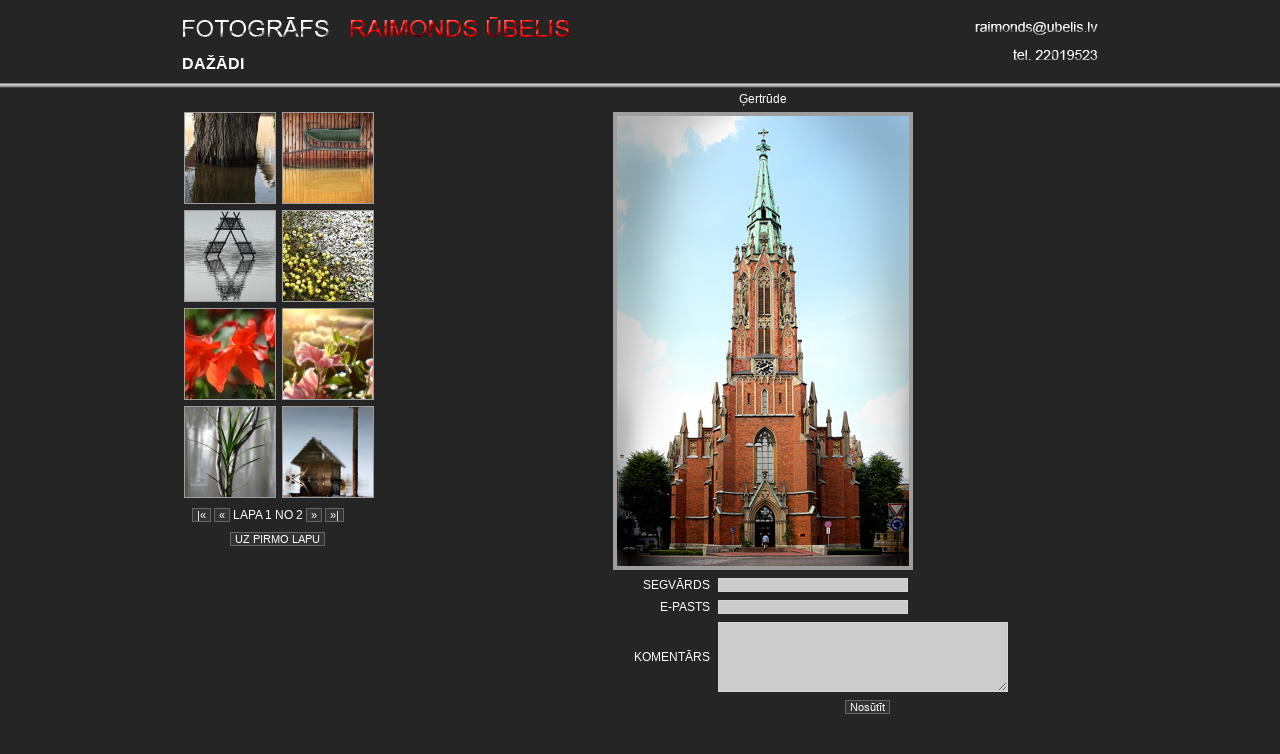

--- FILE ---
content_type: text/html; charset=UTF-8
request_url: https://www.ubelis.lv/galerija/23/1/197
body_size: 2230
content:

<!DOCTYPE html PUBLIC "-//W3C//DTD XHTML 1.0 Transitional//EN" "http://www.w3.org/TR/xhtml1/DTD/xhtml1-transitional.dtd">
<html xmlns="http://www.w3.org/1999/xhtml">
<head>
<meta http-equiv="Content-Type" content="text/html; charset=utf-8" />
<meta name="google-site-verification" content="Osu0uLxpGUq2_QBAirL9-7xGN5BW7HP5nHqmJNDQfNI" />
<title>Fotogrāfs Raimonds Ūbelis :: DAŽĀDI:: ĢERTRŪDE</title>
<link href="https://www.ubelis.lv/css/style.css" rel="stylesheet" type="text/css" />
<script language="javascript" src="https://www.ubelis.lv/js/fn.js"></script>
<link rel="shortcut icon" type="image/x-icon" href="https://www.ubelis.lv/images/favicon.ico">
<link rel="alternate" type="application/rss+xml" title="ubelis.lv RSS" href="https://www.ubelis.lv/rss-feed">

<script type="text/javascript" src="https://www.ubelis.lv/js/jquery.min.js"></script>
<script type="text/javascript" src="https://www.ubelis.lv/js/tooltip.js"></script>

<script type="text/javascript">

  var _gaq = _gaq || [];
  _gaq.push(['_setAccount', 'UA-18405311-1']);
  _gaq.push(['_trackPageview']);

  (function() {
    var ga = document.createElement('script'); ga.type = 'text/javascript'; ga.async = true;
    ga.src = ('https:' == document.location.protocol ? 'https://ssl' : 'http://www') + '.google-analytics.com/ga.js';
    var s = document.getElementsByTagName('script')[0]; s.parentNode.insertBefore(ga, s);
  })();

</script>

<!--[if IE 6]>
<style>
#slidemenu{		
		line-height: 10px;
	}
    
#head_left {
	margin: 0px 0 0 21px;
	}
    
#head_right {
	cursor: pointer;
	}
    
#slidemenu .slMenuItem_depth2{
		line-height: 0px;
        padding: 4px;
	}	
</style>

<script language="javascript" src="https://www.ubelis.lv/js/ie-png-fix.js"></script>
<![endif]-->


</head>

<body>
<table width="1000" border="0" align="center" cellpadding="0" cellspacing="0">
  <tr>
    <td style="height:88px; background: url(https://www.ubelis.lv/images/header.jpg) no-repeat;">
    <div id="home" onclick="location.href='/'">&nbsp;&nbsp;&nbsp;&nbsp;&nbsp;&nbsp;&nbsp;&nbsp;&nbsp;&nbsp;&nbsp;</div>
    <div id="head_left">DAŽĀDI</div>
    <div id="head_mid"></div>
    <div id="head_right" onclick="Pasts()">&nbsp;&nbsp;&nbsp;&nbsp;&nbsp;&nbsp;&nbsp;&nbsp;&nbsp;&nbsp;&nbsp;</div>    </td>
  </tr>
  <tr>
    <td>
    <div id="content">
        <table width="960" border="0" cellspacing="0" cellpadding="0">
  <tr>
    <td width="245" valign="top">
    <div style="margin: 0px 0 0 20px;">
    <div class="thumbs"><a href="https://www.ubelis.lv/galerija/23/1/259"><img src="https://www.ubelis.lv/data/gallery/23/small/img-6349.jpg" width="90" height="90" alt="Atspulgs..." title="Atspulgs..."></a></div>
<div class="thumbs"><a href="https://www.ubelis.lv/galerija/23/1/257"><img src="https://www.ubelis.lv/data/gallery/23/small/img-6340.jpg" width="90" height="90" alt="Ragavas?" title="Ragavas?"></a></div>
<div class="thumbs"><a href="https://www.ubelis.lv/galerija/23/1/256"><img src="https://www.ubelis.lv/data/gallery/23/small/img-6315.jpg" width="90" height="90" alt="Simbols" title="Simbols"></a></div>
<div class="thumbs"><a href="https://www.ubelis.lv/galerija/23/1/246"><img src="https://www.ubelis.lv/data/gallery/23/small/img-3236.jpg" width="90" height="90" alt="Pirmais sniegs" title="Pirmais sniegs"></a></div>
<div class="thumbs"><a href="https://www.ubelis.lv/galerija/23/1/227"><img src="https://www.ubelis.lv/data/gallery/23/small/004f0155.jpg" width="90" height="90" alt="Sārtie ziedi" title="Sārtie ziedi"></a></div>
<div class="thumbs"><a href="https://www.ubelis.lv/galerija/23/1/226"><img src="https://www.ubelis.lv/data/gallery/23/small/004f0115.jpg" width="90" height="90" alt="Novakare" title="Novakare"></a></div>
<div class="thumbs"><a href="https://www.ubelis.lv/galerija/23/1/200"><img src="https://www.ubelis.lv/data/gallery/23/small/img-7080.jpg" width="90" height="90" alt="..." title="..."></a></div>
<div class="thumbs"><a href="https://www.ubelis.lv/galerija/23/1/199"><img src="https://www.ubelis.lv/data/gallery/23/small/img-6342.jpg" width="90" height="90" alt="..." title="..."></a></div>
<br> <div style="clear:both; margin:8px; padding-left: 4px; padding-top: 8px;">
					<a href="https://www.ubelis.lv/galerija/23/1"><input type="button" class="button" value="|&laquo;" onClick="location.href='https://www.ubelis.lv/galerija/23/1'"></a>
					<a href="https://www.ubelis.lv/galerija/23/2/197"><input type="button" class="button" value="&laquo;" onClick="location.href='https://www.ubelis.lv/galerija/23/2/197'"></a>
							 LAPA 1 NO 2 
					<a href="https://www.ubelis.lv/galerija/23/2/197"><input type="button" class="button" value="&raquo;" onClick="location.href='https://www.ubelis.lv/galerija/23/2/197'"></a>
					<a href="https://www.ubelis.lv/galerija/23/2"><input type="button" class="button" value="&raquo;|" onClick="location.href='https://www.ubelis.lv/galerija/23/2'"></a>
							<br>
							<input type="button" class="button" value="UZ PIRMO LAPU" onClick="location.href='/'" style="margin: 10px 0 0 38px;">
							</div>    </div>
    </td>
    <td width="715" valign="top" align="center">
    
               
    
    <!--<div style="width:715; text-align:center; top: -42px; left: 0px; position: relative; font-weight:bold;">&nbsp; Ģertrūde &nbsp;</div>-->
    

   <div style="width:675px; text-align:center; top: -16px; position:relative;">Ģertrūde</div>
    <table width="300" border="0" cellspacing="0" cellpadding="0" title="Ģertrūde" style="margin-top: -10px; border: 4px solid #9e9e9e; background:url(https://www.ubelis.lv/data/gallery/23/big/-04f2343.jpg);">
  <tr height="450">

    <td width="50%" onmouseover="Bultas('on','back_img','other')" onmouseout="Bultas('off','back_img','other')" align="left"><a href="https://www.ubelis.lv/galerija/23/1/198"><img id="back_img" src="https://www.ubelis.lv/images/back.png" alt="Iepriekšējā bilde" title="Iepriekšējā bilde" border="0" class="bultas" /></a></td>
    <td width="50%" onmouseover="Bultas('on','next_img','other')" onmouseout="Bultas('off','next_img','other')" align="right"><a href="https://www.ubelis.lv/galerija/23/1/"><img id="next_img" src="https://www.ubelis.lv/images/next.png" alt="Nākamā bilde" title="Nākamā bilde" border="0" class="bultas" /></a></td>
    
  </tr>
</table>



    
<div style="text-align:center; width:675px;">
<form name="commentform" action="https://www.ubelis.lv/komentars" method="post" onsubmit="return CheckComment();">
  <table width="600" border="0" cellspacing="8" cellpadding="0">
    <tr>
      <td width="300" align="right">SEGVĀRDS</td>
      <td width="300" align="left"><input type="text" name="segvards" id="segvards" class="input" maxlength="255" /></td>
      </tr>
    <tr>
      <td align="right">E-PASTS</td>
      <td align="left"><input type="text" name="epasts" id="epasts" class="input" maxlength="255" /></td>
      </tr>
    <tr>
      <td align="right">KOMENTĀRS</td>
      <td align="left"><textarea name="komentars" id="komentars" class="textarea"></textarea></td>
      </tr>
    <tr>
      <td>&nbsp;</td>
      <td align="center"><input type="submit" name="submit" id="submit" value="Nosūtīt" class="button" /></td>
      </tr>
  </table>
  <input type="hidden" name="pic_id" id="pic_id" value="197" />
  <input type="hidden" name="gid" id="gid" value="23" />
  <input type="hidden" name="tp" id="tp" value="1" />
  </form>
</div>

    </td>
  </tr>
</table>
        </div>
    </td>
  </tr>
  <tr>
    <td valign="top" class="footer">
    <div style="margin-left:190px;">Raimonds Ūbelis 2026&copy;. Fotogrāfijas un tekstus aizliegts izmantot bez autora atļaujas</div>    </td>
  </tr>
</table>

<script defer src="https://static.cloudflareinsights.com/beacon.min.js/vcd15cbe7772f49c399c6a5babf22c1241717689176015" integrity="sha512-ZpsOmlRQV6y907TI0dKBHq9Md29nnaEIPlkf84rnaERnq6zvWvPUqr2ft8M1aS28oN72PdrCzSjY4U6VaAw1EQ==" data-cf-beacon='{"version":"2024.11.0","token":"dffcc3d39737407298666949c91851d4","r":1,"server_timing":{"name":{"cfCacheStatus":true,"cfEdge":true,"cfExtPri":true,"cfL4":true,"cfOrigin":true,"cfSpeedBrain":true},"location_startswith":null}}' crossorigin="anonymous"></script>
</body>
</html>


<script language="javascript">
$(document).ready(function(){
	tooltip();
});
</script>



--- FILE ---
content_type: text/css
request_url: https://www.ubelis.lv/css/style.css
body_size: 715
content:
body {
	background: #252525 url(../images/head_rpt.jpg) repeat-x;
	margin:0;
	padding:0;
	font-family:Arial, Helvetica, sans-serif;
	font-size: 12px;
	color: #fdfdfd;
	}
	
a:link, a:active, a:visited {
	color: white;
	text-decoration: none;
	}
	
a:hover {
	color: #C10207;
	text-decoration: none;
	font-weight: normal;
	}
	
/*menu*/
	#slidemenu li{
		list-style-type:none;
		position:relative;
	}
	#slidemenu ul{
		margin:0px;
		padding:0px;
		position:relative;

	}

	#slidemenu div{
	}

	#slidemenu{		
		margin: 15px 0 0 20px;
		font-size:14px;
		line-height: 20px;
	}

	#slidemenu a{
		color: #fff;
		text-decoration:none;	
		display:block;
		clear:both;
	}
	
	#slidemenu a:hover{
		color: #C10207;
		text-decoration:none;	
		display:block;
		clear:both;
	}

	#slidemenu .slMenuItem_depth1{
		font-weight:normal;
	}	
	#slidemenu .slMenuItem_depth2{
		font-weight:normal;
		color: #f8d487;
		font-size: 12px;
	}	
	#slidemenu .slMenuItem_depth3{
		color:blue;
	}	
	#slidemenu .slMenuItem_depth4{
		color:red;
	}	
	#slidemenu .slMenuItem_depth5{
	}
	
	#slidemenu .slideMenuDiv1 ul{

	}
	#slidemenu .slideMenuDiv2 ul{
		margin-left:10px;

	}
	#slidemenu .slideMenuDiv3 ul{
		margin-left:10px;

	}
	#slidemenu .slMenuItem_depth4 ul{
		margin-left:15px;

	}
/*menu*/

/* tooltips */
#tooltip{
	position:absolute;
	border:1px solid #333;
	background: url(../images/bubble.png) no-repeat;
	width: 90px;
	height: 90px;
	padding:1px;
	color:#333;
	display:none;
	font-size: 11px;
	filter:alpha(opacity=90); opacity:0.9; filter: progid:DXImageTransform.Microsoft.Alpha(opacity=90);
	}
/* tooltips */
	
.body_other {
	background: #252525;
	margin:0;
	padding:0;
	font-family:Arial, Helvetica, sans-serif;
	font-size: 12px;
	color: #fdfdfd;
	}
	
#head_left {
	width: 458px;
	float: left;
	margin: 0px 0 0 42px;
	font-size: 16px;
	font-weight:bold;
	}
	
#head_mid {
	width: 300px;
	float: left;
	text-align:center;
	font-size: 14px;
	margin-top: 10px;
	}
	
#home {height: 40px; width:400px; margin-left: 40px; cursor:pointer;}

.bultas {
	opacity:0;
	filter:alpha(opacity=0);
	filter: progid:DXImageTransform.Microsoft.Alpha(opacity=0);
	-ms-filter: "progid:DXImageTransform.Microsoft.Alpha(opacity=0)";
	cursor:pointer;
	}
	
.bultas:hover {
	opacity:0.7;
	filter:alpha(opacity=70);
	filter: progid:DXImageTransform.Microsoft.Alpha(opacity=70);
	-ms-filter: "progid:DXImageTransform.Microsoft.Alpha(opacity=70)";

	}
	
#head_right {
	width: 160px;
	float: left;
	margin: -34px 20px 0 20px;
	}
	
#head_right:hover {
	cursor: pointer;
	}
	
#navi {
	font-size:14px;
	line-height:24px;
	margin: 20px 8px 8px 40px;
	}
	
#navi a:link, #navi a:active, #navi a:visited {
	color: white;
	text-decoration: none;
	}
	
#navi a:hover {
	color: #C10207;
	text-decoration: none;
	font-weight: bold;
	}
	
#content {
	margin: 20px 20px 10px 20px;
	}
	
.thumbs {
	width:90px;
	height:90px;
	float: left;
	margin:4px;
	text-align:center;
	}
	
.thumbs_edit {
	width:100px;
	height:90px;
	float: left;
	margin:4px;
	text-align:center;
	}
	
.thumbs_edit img {
	border: 1px solid #9e9e9e;
	margin-bottom: 4px;
	}
	
.thumbs img{
	border: 1px solid #9e9e9e;
	}
	
.image {border: 4px solid #9e9e9e;}
	
.input {
	width: 180px;
	padding: 0px 4px;
	color: #494949;
	background: #CCCCCC;
	border: 1px solid #D6D6D6;
	font-family:Arial;
	font-size:11px;
	}
	
.input_long {
	width: 280px;
	padding: 0px 4px;
	color: #494949;
	background: #CCCCCC;
	border: 1px solid #D6D6D6;
	font-family:Arial;
	font-size:11px;
	}
	
.textarea {
	width: 280px;
	height: 60px;
	padding: 4px;
	color: #494949;
	background: #CCCCCC;
	border: 1px solid #D6D6D6;
	font-family:Arial;
	font-size:11px;
	}
	
.dropdown {
	width: auto;
	color: #fdfdfd;
	background: #333333;
	border: 1px solid #666666;
	font-family:Arial;
	font-size:11px;
	}
	
.button {
	width: auto;
	padding: 0px 4px;
	color: #fdfdfd;
	background: #333333;
	border: 1px solid #666666;
	font-family:Arial;
	font-size:11px;
	}
	
.button:hover {
	width: auto;
	padding: 0px 4px;
	color: #fdfdfd;
	background: #8C0003;
	border: 1px solid #666666;
	font-family:Arial;
	font-size:11px;
	cursor: pointer;
	}
	
.footer {
	padding:8px;
	text-align:center;
	color: #9e9e9e;
	}

--- FILE ---
content_type: application/javascript
request_url: https://www.ubelis.lv/js/fn.js
body_size: 2049
content:
function Pasts() {
	//alert('mail');
	location.href='mailto:raimonds@ubelis.lv';
}

function Bultas(mode,side,browser) {
	if(mode=='on') {
		document.getElementById(side).style.opacity=0.5;
		document.getElementById(side).style.filter = 'alpha(opacity=50)';
		document.getElementById(side).style.filter ="progid:DXImageTransform.Microsoft.Alpha(opacity=50)";
		
		if(browser=='ie6') {document.getElementById(side).src='https://www.ubelis.lv/images/'+side+'_on.png';}
		//document.getElementById('next_img').style.opacity=0.5;document.getElementById('next_img').style.filter = 'alpha(opacity=50)';
	}

	else if(mode=='off') {
		document.getElementById(side).style.opacity=0;
		document.getElementById(side).style.filter = 'alpha(opacity=0)';
		document.getElementById(side).style.filter ="progid:DXImageTransform.Microsoft.Alpha(opacity=0)";
		
		if(browser=='ie6') {document.getElementById(side).src='https://www.ubelis.lv/images/'+side+'_off.png';}
		//document.getElementById('next_img').style.opacity=0.05;document.getElementById('next_img').style.filter = 'alpha(opacity=5)';
	}
}

function CheckComment() {
  
	if (!document.getElementById('segvards').value)
		  { alert("Lūdzu ievadiet segvārdu!");
			document.getElementById('segvards').select();
			document.getElementById('segvards').focus();
			return false;
		  }
 
	if (/^\w+([\.-]?\w+)*@\w+([\.-]?\w+)*(\.\w{2,3})+$/.test(document.getElementById('epasts').value)) {}
		else
		  { alert("Lūdzu ievadiet epastu!");
			document.getElementById('epasts').select();
			document.getElementById('epasts').focus();
			return false;
		  }
		  
	if (!document.getElementById('komentars').value)
		  { alert("Lūdzu ievadiet komentāru!");
			document.getElementById('komentars').select();
			document.getElementById('komentars').focus();
			return false;
		  }
		  
}

//menu
var expandFirstItemAutomatically = false;
var initMenuIdToExpand = false;
var expandMenuItemByUrl = false;


var initialMenuItemAlwaysExpanded = true;

var slmenuObj;
var divToScroll = false;
var ulToScroll = false;	
var divCounter = 1;
var otherDivsToScroll = new Array();
var divToHide = false;
var parentDivToHide = new Array();
var ulToHide = false;
var offsetOpera = 0;
if(navigator.userAgent.indexOf('Opera')>=0)offsetOpera=1;	
var slideMenuHeightOfCurrentBox = 0;
var objectsToExpand = new Array();
var initExpandIndex = 0;
var alwaysExpanedItems = new Array();
	
function popMenusToShow()
{
	var obj = divToScroll;
	var endArray = new Array();
	while(obj && obj.tagName!='BODY'){
		if(obj.tagName=='DIV' && obj.id.indexOf('slideDiv')>=0){
			var objFound = -1;
			for(var no=0;no<otherDivsToScroll.length;no++){
				if(otherDivsToScroll[no]==obj){
					objFound = no;		
				}					
			}	
			if(objFound>=0){
				otherDivsToScroll.splice(objFound,1);	
			}		
		}	
		obj = obj.parentNode;
	}	
}

function showSubMenu(e,inputObj)
{

	if(this && this.tagName)inputObj = this.parentNode;
	if(inputObj && inputObj.tagName=='LI'){
		divToScroll = inputObj.getElementsByTagName('DIV')[0];
		for(var no=0;no<otherDivsToScroll.length;no++){
			if(otherDivsToScroll[no]==divToScroll)return;
		}			
	}
	hidingInProcess = false;
	if(otherDivsToScroll.length>0){
		if(divToScroll){				
			if(otherDivsToScroll.length>0){
				popMenusToShow();
			}
			if(otherDivsToScroll.length>0){	
				autoHideMenus();
				hidingInProcess = true;
			}
		}	
	}		
	if(divToScroll && !hidingInProcess){
		divToScroll.style.display='';
		otherDivsToScroll.length = 0;
		otherDivToScroll = divToScroll.parentNode;
		otherDivsToScroll.push(divToScroll);	
		while(otherDivToScroll && otherDivToScroll.tagName!='BODY'){
			if(otherDivToScroll.tagName=='DIV' && otherDivToScroll.id.indexOf('slideDiv')>=0){
				otherDivsToScroll.push(otherDivToScroll);
									
			}
			otherDivToScroll = otherDivToScroll.parentNode;
		}			
		ulToScroll = divToScroll.getElementsByTagName('UL')[0];
		if(divToScroll.style.height.replace('px','')/1<=1)scrollDownSub();
	}	
	

}



function autoHideMenus()
{
	if(otherDivsToScroll.length>0){
		divToHide = otherDivsToScroll[otherDivsToScroll.length-1];
		parentDivToHide.length=0;
		var obj = divToHide.parentNode.parentNode.parentNode;
		while(obj && obj.tagName=='DIV'){			
			if(obj.id.indexOf('slideDiv')>=0)parentDivToHide.push(obj);
			obj = obj.parentNode.parentNode.parentNode;
		}
		var tmpHeight = (divToHide.style.height.replace('px','')/1 - slideMenuHeightOfCurrentBox);
		if(tmpHeight<0)tmpHeight=0;
		if(slideMenuHeightOfCurrentBox)divToHide.style.height = tmpHeight  + 'px';
		ulToHide = divToHide.getElementsByTagName('UL')[0];
		slideMenuHeightOfCurrentBox = ulToHide.offsetHeight;
		scrollUpMenu();		
	}else{
		slideMenuHeightOfCurrentBox = 0;
		showSubMenu();			
	}
}


function scrollUpMenu()
{

	var height = divToHide.offsetHeight;
	height-=15;
	if(height<0)height=0;
	divToHide.style.height = height + 'px';

	for(var no=0;no<parentDivToHide.length;no++){	
		parentDivToHide[no].style.height = parentDivToHide[no].getElementsByTagName('UL')[0].offsetHeight + 'px';
	}
	if(height>0){
		setTimeout('scrollUpMenu()',5);
	}else{
		divToHide.style.display='none';
		otherDivsToScroll.length = otherDivsToScroll.length-1;
		autoHideMenus();			
	}
}	

function scrollDownSub()
{
	if(divToScroll){			
		var height = divToScroll.offsetHeight/1;
		var offsetMove =Math.min(15,(ulToScroll.offsetHeight - height));
		height = height +offsetMove ;
		divToScroll.style.height = height + 'px';
		
		for(var no=1;no<otherDivsToScroll.length;no++){
			var tmpHeight = otherDivsToScroll[no].offsetHeight/1 + offsetMove;
			otherDivsToScroll[no].style.height = tmpHeight + 'px';
		}			
		if(height<ulToScroll.offsetHeight)setTimeout('scrollDownSub()',5); else {
			divToScroll = false;
			ulToScroll = false;
			if(objectsToExpand.length>0 && initExpandIndex<(objectsToExpand.length-1)){
				initExpandIndex++;
				
				showSubMenu(false,objectsToExpand[initExpandIndex]);
			}
		}
	}
}
	
function initSubItems(inputObj,currentDepth)
{		
	divCounter++;		
	var div = document.createElement('DIV');
	div.style.overflow = 'hidden';	
	div.style.position = 'relative';
	div.style.display='none';
	div.style.height = '1px';
	div.id = 'slideDiv' + divCounter;
	div.className = 'slideMenuDiv' + currentDepth;		
	inputObj.parentNode.appendChild(div);	
	div.appendChild(inputObj);
	var menuItem = inputObj.getElementsByTagName('LI')[0];
	while(menuItem){
		if(menuItem.tagName=='LI'){
			var aTag = menuItem.getElementsByTagName('A')[0];
			aTag.className='slMenuItem_depth'+currentDepth;	
			var subUl = menuItem.getElementsByTagName('UL');
			if(subUl.length>0){
				initSubItems(subUl[0],currentDepth+1);					
			}
			aTag.onclick = showSubMenu;				
		}			
		menuItem = menuItem.nextSibling;						
	}		
}

function initSlideDownMenu()
{
	slmenuObj = document.getElementById('slidemenu');
	slmenuObj.style.visibility='visible';
	var mainUl = slmenuObj.getElementsByTagName('UL')[0];		
	var mainMenuItem = mainUl.getElementsByTagName('LI')[0];
	mainItemCounter = 1;
	while(mainMenuItem){			
		if(mainMenuItem.tagName=='LI'){
			var aTag = mainMenuItem.getElementsByTagName('A')[0];
			aTag.className='slMenuItem_depth1';	
			var subUl = mainMenuItem.getElementsByTagName('UL');
			if(subUl.length>0){
				mainMenuItem.id = 'mainMenuItem' + mainItemCounter;
				initSubItems(subUl[0],2);
				aTag.onclick = showSubMenu;
				mainItemCounter++;
			}				
		}			
		mainMenuItem = mainMenuItem.nextSibling;	
	}		
	
	if(location.search.indexOf('mainMenuItemToSlide')>=0){
		var items = location.search.split('&');
		for(var no=0;no<items.length;no++){
			if(items[no].indexOf('mainMenuItemToSlide')>=0){
				values = items[no].split('=');
				showSubMenu(false,document.getElementById('mainMenuItem' + values[1]));	
				initMenuIdToExpand = false;				
			}
		}			
	}else if(expandFirstItemAutomatically>0){
		if(document.getElementById('mainMenuItem' + expandFirstItemAutomatically)){
			showSubMenu(false,document.getElementById('mainMenuItem' + expandFirstItemAutomatically));
			initMenuIdToExpand = false;
		}
	}

	if(expandMenuItemByUrl)
	{
		var aTags = slmenuObj.getElementsByTagName('A');
		for(var no=0;no<aTags.length;no++){
			var hrefToCheckOn = aTags[no].href;				
			if(location.href.indexOf(hrefToCheckOn)>=0 && hrefToCheckOn.indexOf('#')<hrefToCheckOn.length-1){
				initMenuIdToExpand = false;
				var obj = aTags[no].parentNode;
				while(obj && obj.id!='slidemenu'){
					if(obj.tagName=='LI'){							
						var subUl = obj.getElementsByTagName('UL');
						if(initialMenuItemAlwaysExpanded)alwaysExpanedItems[obj.parentNode] = true;
						if(subUl.length>0){								
							objectsToExpand.unshift(obj);
						}
					}
					obj = obj.parentNode;	
				}
				showSubMenu(false,objectsToExpand[0]);
				break;					
			}			
		}
	}
			
	if(initMenuIdToExpand)
	{
		objectsToExpand = new Array();
		var obj = document.getElementById(initMenuIdToExpand)
		while(obj && obj.id!='slidemenu'){
			if(obj.tagName=='LI'){
				var subUl = obj.getElementsByTagName('UL');
				if(initialMenuItemAlwaysExpanded)alwaysExpanedItems[obj.parentNode] = true;
				if(subUl.length>0){						
					objectsToExpand.unshift(obj);
				}
			}
			obj = obj.parentNode;	
		}
		
		showSubMenu(false,objectsToExpand[0]);

	}
	

		
}
	//menu
